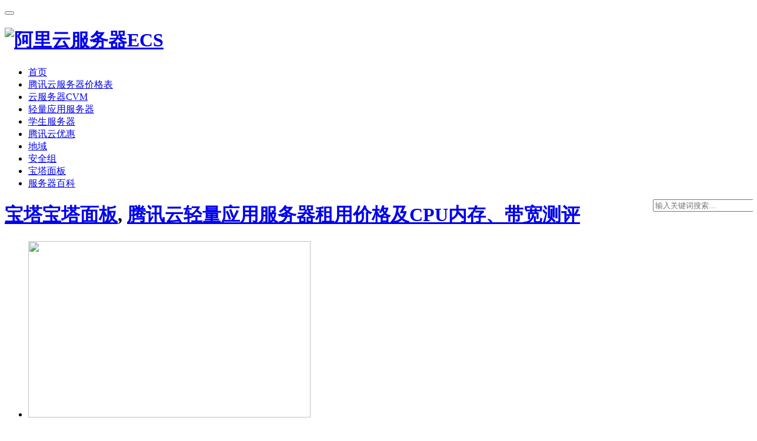

--- FILE ---
content_type: text/html; charset=UTF-8
request_url: https://www.txyfwq.com/tag/%E8%85%BE%E8%AE%AF%E4%BA%91%E6%9C%8D%E5%8A%A1%E5%99%A8%E5%AE%89%E8%A3%85%E5%AE%9D%E5%A1%94%E6%95%99%E7%A8%8B
body_size: 5836
content:
<!DOCTYPE html>
<html lang="zh-CN">
<head><meta http-equiv="Content-Type" content="text/html; charset=UTF-8">
<meta http-equiv="X-UA-Compatible" content="IE=Edge,chrome=1">
<meta name="renderer" content="webkit">
<meta name="viewport" content="initial-scale=1.0,user-scalable=no,maximum-scale=1,width=device-width">
<link rel='dns-prefetch' href='//www.txyfwq.com' />
<link rel='dns-prefetch' href='//s.w.org' />
<link rel="alternate" type="application/rss+xml" title="腾讯云服务器网 &raquo; 腾讯云服务器安装宝塔教程标签Feed" href="https://www.txyfwq.com/tag/%e8%85%be%e8%ae%af%e4%ba%91%e6%9c%8d%e5%8a%a1%e5%99%a8%e5%ae%89%e8%a3%85%e5%ae%9d%e5%a1%94%e6%95%99%e7%a8%8b/feed" />
		<script type="text/javascript">
			window._wpemojiSettings = {"baseUrl":"https:\/\/s.w.org\/images\/core\/emoji\/11\/72x72\/","ext":".png","svgUrl":"https:\/\/s.w.org\/images\/core\/emoji\/11\/svg\/","svgExt":".svg","source":{"concatemoji":"https:\/\/www.txyfwq.com\/wp-includes\/js\/wp-emoji-release.min.js?ver=4.9.26"}};
			!function(e,a,t){var n,r,o,i=a.createElement("canvas"),p=i.getContext&&i.getContext("2d");function s(e,t){var a=String.fromCharCode;p.clearRect(0,0,i.width,i.height),p.fillText(a.apply(this,e),0,0);e=i.toDataURL();return p.clearRect(0,0,i.width,i.height),p.fillText(a.apply(this,t),0,0),e===i.toDataURL()}function c(e){var t=a.createElement("script");t.src=e,t.defer=t.type="text/javascript",a.getElementsByTagName("head")[0].appendChild(t)}for(o=Array("flag","emoji"),t.supports={everything:!0,everythingExceptFlag:!0},r=0;r<o.length;r++)t.supports[o[r]]=function(e){if(!p||!p.fillText)return!1;switch(p.textBaseline="top",p.font="600 32px Arial",e){case"flag":return s([55356,56826,55356,56819],[55356,56826,8203,55356,56819])?!1:!s([55356,57332,56128,56423,56128,56418,56128,56421,56128,56430,56128,56423,56128,56447],[55356,57332,8203,56128,56423,8203,56128,56418,8203,56128,56421,8203,56128,56430,8203,56128,56423,8203,56128,56447]);case"emoji":return!s([55358,56760,9792,65039],[55358,56760,8203,9792,65039])}return!1}(o[r]),t.supports.everything=t.supports.everything&&t.supports[o[r]],"flag"!==o[r]&&(t.supports.everythingExceptFlag=t.supports.everythingExceptFlag&&t.supports[o[r]]);t.supports.everythingExceptFlag=t.supports.everythingExceptFlag&&!t.supports.flag,t.DOMReady=!1,t.readyCallback=function(){t.DOMReady=!0},t.supports.everything||(n=function(){t.readyCallback()},a.addEventListener?(a.addEventListener("DOMContentLoaded",n,!1),e.addEventListener("load",n,!1)):(e.attachEvent("onload",n),a.attachEvent("onreadystatechange",function(){"complete"===a.readyState&&t.readyCallback()})),(n=t.source||{}).concatemoji?c(n.concatemoji):n.wpemoji&&n.twemoji&&(c(n.twemoji),c(n.wpemoji)))}(window,document,window._wpemojiSettings);
		</script>
		<style type="text/css">
img.wp-smiley,
img.emoji {
	display: inline !important;
	border: none !important;
	box-shadow: none !important;
	height: 1em !important;
	width: 1em !important;
	margin: 0 .07em !important;
	vertical-align: -0.1em !important;
	background: none !important;
	padding: 0 !important;
}
</style>
<link rel='stylesheet' id='wp-pagenavi-css'  href='https://www.txyfwq.com/wp-content/plugins/wp-pagenavi/pagenavi-css.css?ver=2.70' type='text/css' media='all' />
<link rel='https://api.w.org/' href='https://www.txyfwq.com/wp-json/' />
<link rel="EditURI" type="application/rsd+xml" title="RSD" href="https://www.txyfwq.com/xmlrpc.php?rsd" />
<link rel="wlwmanifest" type="application/wlwmanifest+xml" href="https://www.txyfwq.com/wp-includes/wlwmanifest.xml" /> 
<meta name="generator" content="WordPress 4.9.26" />
<title>腾讯云服务器安装宝塔教程 | 腾讯云服务器网</title> 
<meta name="description" content="" />
<meta name="keywords" content="" />
<link rel="stylesheet" type="text/css" href="https://www.txyfwq.com/wp-content/themes/tencent/style.css" />
<script type="text/javascript" src="https://www.txyfwq.com/wp-content/themes/tencent/images/jquery.min.js"></script>
<link rel='stylesheet' id='iconfontd-css'  href='https://cdn.bootcss.com/font-awesome/4.5.0/css/font-awesome.min.css' type='text/css' media='all' />
<meta name="applicable-device" content="pc,mobile">
<meta http-equiv="Cache-Control" content="no-transform">
<body class="home blog">
<header class="header">
<div class="container clearfix">
        <div class="navbar-header">
            <button type="button" class="navbar-toggle collapsed" data-toggle="collapse" data-target=".navbar-collapse">
                <span class="icon-bar icon-bar-1"></span>
                <span class="icon-bar icon-bar-2"></span>
                <span class="icon-bar icon-bar-3"></span>
            </button>
                        <h1 class="logo">
                <a href="https://www.txyfwq.com/" rel="home"><img src="https://www.txyfwq.com/wp-content/themes/tencent/images/logo.png" alt="阿里云服务器ECS"></a>
            </h1>
        </div>
<div class="collapse navbar-collapse">
<nav class="navbar-left primary-menu"><ul class="nav navbar-nav"><li class="menu-item active"><a href="https://www.txyfwq.com/">首页</a></li>
<li class="menu-item"><a href="https://www.txyfwq.com/jiagebiao">腾讯云服务器价格表</a></li>
<li class="menu-item"><a href="https://www.txyfwq.com/cvm">云服务器CVM</a></li>
<li class="menu-item"><a href="https://www.txyfwq.com/lighthouse">轻量应用服务器</a></li>
<li class="menu-item"><a href="https://www.txyfwq.com/xuesheng">学生服务器</a></li>
<li class="menu-item"><a href="https://www.txyfwq.com/youhui">腾讯云优惠</a></li>
<li class="menu-item"><a href="https://www.txyfwq.com/diyu">地域</a></li>
<li class="menu-item"><a href="https://www.txyfwq.com/anquanzu">安全组</a></li>
<li class="menu-item"><a href="https://www.txyfwq.com/bt">宝塔面板</a></li>
<li class="menu-item"><a href="https://www.txyfwq.com/fuwuqi">服务器百科</a></li>
</ul></nav>
<div class="navbar-action pull-right">
<form style="margin-right: -15px;" class="navbar-search" action="https://www.txyfwq.com/" method="get" role="search">
<input type="text" name="s" class="navbar-search-input" autocomplete="off" placeholder="输入关键词搜索..." value="">
<a class="navbar-search-icon j-navbar-search" href="javascript:;"></a>
</form>
</div>
</div>
</div>
</header><div id="wrap" style="min-height: 552px;">    <div class="main container">
        <div class="content">
            <div class="sec-panel archive-list">
<div class="sec-panel-head"><h1><a href="https://www.txyfwq.com/bt" rel="category tag">宝塔宝塔面板</a>, <a href="https://www.txyfwq.com/lighthouse" rel="category tag">腾讯云轻量应用服务器租用价格及CPU内存、带宽测评</a></h1></div>
<ul class="article-list">
    	   	
  <li class="item">
        <div class="item-img">
        <a class="item-img-inner" href="https://www.txyfwq.com/lighthouse/btmianban.html" title="腾讯云轻量应用服务器宝塔面板安装和使用说明" target="_blank"><img width="480" height="300" src="https://www.txyfwq.com/wp-content/uploads/2023/05/baotajingxiang.jpg" style="display: inline;"></a>
        </div>
        <div class="item-content">
        <h2 class="item-title"><a href="https://www.txyfwq.com/lighthouse/btmianban.html" title="腾讯云轻量应用服务器宝塔面板安装和使用说明" target="_blank">腾讯云轻量应用服务器宝塔面板安装</a></h2>
        <div class="item-excerpt">
            <p>腾讯云轻量应用服务器宝塔面板怎么用？轻量应用服务器如何安装宝塔面板？在镜像中选择宝塔Linux面板腾讯云专享版，在轻量服务器防火墙中开启8888端口号，然后远程连接到轻量服务器执行宝塔面板账号密码查询命令，...</p>
        </div>
        <div class="item-meta">
            <span class="item-meta-li date">2023-05-19</span> <span><a href="https://www.txyfwq.com/bt" rel="category tag">宝塔宝塔面板</a>, <a href="https://www.txyfwq.com/lighthouse" rel="category tag">腾讯云轻量应用服务器租用价格及CPU内存、带宽测评</a></span> <span class="item-meta-li views" title="阅读数"><i class="fa fa-eye"></i> 115 Views</span></div>
    </div>
</li>     
             </ul>
</div></div>
<aside class="sidebar">
<div class="widget widget_recent_entries"><h3 class="widget-title">最新更新</h3>
<ul>
<li><a href="https://www.txyfwq.com/cvm/shiyong2026.html" title="2026最新腾讯云服务器使用教程（从0到1新手入门教程）">2026最新腾讯云服务器使用教程（从0到1新手入门教程）</a></li>
<li><a href="https://www.txyfwq.com/youhui/jiage2026.html" title="2026最新：腾讯云服务器租赁优惠价格（轻量和CVM）配置报价单">2026最新：腾讯云服务器租赁优惠价格（轻量和CVM）配置报价单</a></li>
<li><a href="https://www.txyfwq.com/lighthouse/dify.html" title="腾讯云轻量应用服务器使用Dify应用模板，部署Dify智能体平台">腾讯云轻量应用服务器使用Dify应用模板，部署Dify智能体平台</a></li>
<li><a href="https://www.txyfwq.com/lighthouse/qlshiyong.html" title="腾讯云轻量应用服务器怎么使用？可太简单了，一键创建应用">腾讯云轻量应用服务器怎么使用？可太简单了，一键创建应用</a></li>
<li><a href="https://www.txyfwq.com/lighthouse/xf1z2025.html" title="腾讯云轻量应用服务器续费优惠价格，低至1折，速度速度！">腾讯云轻量应用服务器续费优惠价格，低至1折，速度速度！</a></li>
<li><a href="https://www.txyfwq.com/mc/minecraftbushu.html" title="【我的世界】mc服务器部署教程——腾讯云游戏一键开服">【我的世界】mc服务器部署教程——腾讯云游戏一键开服</a></li>
<li><a href="https://www.txyfwq.com/cvm/fengchibf1.html" title="腾讯云服务器CVM蜂驰型BF1价格优惠：CPU内存性能测评【买前必看】">腾讯云服务器CVM蜂驰型BF1价格优惠：CPU内存性能测评【买前必看】</a></li>
<li><a href="https://www.txyfwq.com/cvm/s8mianfei4c8g.html" title="腾讯云服务器CVM标准型S8支持免费试用1个月，4核8G配置2025最新">腾讯云服务器CVM标准型S8支持免费试用1个月，4核8G配置2025最新</a></li>
<li><a href="https://www.txyfwq.com/mianfei/free2025.html" title="2025年最新腾讯云免费服务器申请入口链接、免费配置及限制条件说明">2025年最新腾讯云免费服务器申请入口链接、免费配置及限制条件说明</a></li>
<li><a href="https://www.txyfwq.com/lighthouse/ruichi200m.html" title="腾讯云轻量锐驰型200M带宽配置价格表：国内+海外+Win+Linux收费标准">腾讯云轻量锐驰型200M带宽配置价格表：国内+海外+Win+Linux收费标准</a></li>
<li><a href="https://www.txyfwq.com/cvm/shiyong2025.html" title="2025新版腾讯云服务器使用教程【新手入门手册】从0到1超详细">2025新版腾讯云服务器使用教程【新手入门手册】从0到1超详细</a></li>
<li><a href="https://www.txyfwq.com/hai/gpuhai.html" title="腾讯云HAI和普通GPU云服务器有什么区别？">腾讯云HAI和普通GPU云服务器有什么区别？</a></li>
<li><a href="https://www.txyfwq.com/cvm/2025jiage3y.html" title="2025最新腾讯云服务器优惠价格——买前必看的配置报价清单">2025最新腾讯云服务器优惠价格——买前必看的配置报价清单</a></li>
<li><a href="https://www.txyfwq.com/cvm/3y5y2025.html" title="2025最新腾讯云服务器优惠活动（3年和5年价格表）">2025最新腾讯云服务器优惠活动（3年和5年价格表）</a></li>
<li><a href="https://www.txyfwq.com/youxi/jihuang2025.html" title="腾讯云饥荒服务器2025年最新租赁价格31元1个月起（超优惠）">腾讯云饥荒服务器2025年最新租赁价格31元1个月起（超优惠）</a></li>
<li><a href="https://www.txyfwq.com/youxi/wusuowangguo2025.html" title="2025腾讯云雾锁王国游戏服务器租赁价格65元1个月起（超优惠）">2025腾讯云雾锁王国游戏服务器租赁价格65元1个月起（超优惠）</a></li>
<li><a href="https://www.txyfwq.com/huanshoupalu/gamejiage2025.html" title="腾讯云2025年幻兽帕鲁Palworld服务器游戏联机36元1个月，最新价格">腾讯云2025年幻兽帕鲁Palworld服务器游戏联机36元1个月，最新价格</a></li>
<li><a href="https://www.txyfwq.com/cvm/jiage2025.html" title="【2025年1月】腾讯云服务器优惠价格：轻量+CVM+GPU（官网活动链接）">【2025年1月】腾讯云服务器优惠价格：轻量+CVM+GPU（官网活动链接）</a></li>
<li><a href="https://www.txyfwq.com/xuesheng/xueshengbuyouhui.html" title="腾讯云学生服务器价格感觉不怎么优惠呀？学生机没优势？">腾讯云学生服务器价格感觉不怎么优惠呀？学生机没优势？</a></li>
<li><a href="https://www.txyfwq.com/4h8g/4c8g12m428y.html" title="腾讯云轻量4核8G12M服务器最新优惠价格575元1年（秒杀428元）">腾讯云轻量4核8G12M服务器最新优惠价格575元1年（秒杀428元）</a></li>
</ul>
</div>
<div class="widget widget_recent_entries"><h3 class="widget-title">轻量服务器性能测评</h3>
<ul>
<li><a href="https://www.txyfwq.com/lighthouse/cpu.html" title="腾讯云轻量应用服务器CPU处理器型号主频多少？">腾讯云轻量应用服务器CPU处理器型号主频多少？</a></li>
<li><a href="https://www.txyfwq.com/lighthouse/2h2g3m.html" title="腾讯云2核2G轻量服务器3M带宽优惠价61元一年">腾讯云2核2G轻量服务器3M带宽优惠价61元一年</a></li>
<li><a href="https://www.txyfwq.com/lighthouse/2h2g4m.html" title="腾讯云2核2G轻量服务器4M带宽CPU内存性能和带宽系统盘怎么样？">腾讯云2核2G轻量服务器4M带宽CPU内存性能和带宽系统盘怎么样？</a></li>
<li><a href="https://www.txyfwq.com/2h4g/2h4g5m.html" title="腾讯云2核4G服务器5M带宽CPU内存性能和带宽系统盘性能测评">腾讯云2核4G服务器5M带宽CPU内存性能和带宽系统盘性能测评</a></li>
<li><a href="https://www.txyfwq.com/4h8g/4c8g12m.html" title="腾讯云4核8G服务器CPU性能如何？12M带宽支撑多少人？">腾讯云4核8G服务器CPU性能如何？12M带宽支撑多少人？</a></li>
<li><a href="https://www.txyfwq.com/8h16g/8h16g18m.html" title="腾讯云8核16G轻量服务器CPU性能如何？18M带宽支持多少人在线？">腾讯云8核16G轻量服务器CPU性能如何？18M带宽支持多少人在线？</a></li>
<li><a href="https://www.txyfwq.com/lighthouse/16h32g28m.html" title="腾讯云16核32G服务器轻量28M带宽性能如何？CPU内存带宽说明">腾讯云16核32G服务器轻量28M带宽性能如何？CPU内存带宽说明</a></li>
<li><a href="https://www.txyfwq.com/lighthouse/xianzhi.html" title="腾讯云轻量应用服务器使用限制说明（买前必看）">腾讯云轻量应用服务器使用限制说明（买前必看）</a></li>
<li><a href="https://www.txyfwq.com/cvm/goumai.html" title="腾讯云服务器购买流程（省钱入口）">腾讯云服务器购买流程（省钱入口）</a></li>
<li><a href="https://www.txyfwq.com/cvm/qingliangcvmqubie.html" title="性能对比：腾讯云轻量服务器和云服务器区别">性能对比：腾讯云轻量服务器和云服务器区别</a></li>
</ul>
</div>
</aside></div>
</div>
<footer class="footer">
    <div class="container">
        <div class="clearfix">
<div class="footer-col footer-col-copy">
<ul class="footer-nav hidden-xs"><li class="menu-item current-menu-item current_page_item menu-item-12"><a href="https://www.txyfwq.com">首页</a></li>
<li><a href="https://www.txyfwq.com/zhuce" target="_blank">腾讯云账号注册</a></li>
<li><a href="https://www.txyfwq.com/qubie" target="_blank">轻量和CVM区别</a></li>
<li><a href="https://www.txyfwq.com/jiage" target="_blank">腾讯云服务器价格</a></li>
<li><a href="https://www.txyfwq.com/jisuanqi" target="_blank">腾讯云价格计算器</a></li>
<li><a href="https://www.txyfwq.com/goumai" target="_blank">云服务器购买流程</a></li>
<li><a href="https://www.txyfwq.com/jinrijiage" target="_blank">腾讯云服务器今日价格</a></li>
<li><a href="https://www.txyfwq.com/qingliangjiage" target="_blank">轻量价格</a></li>
<li><a href="https://www.txyfwq.com/cpudaquan" target="_blank">CPU大全</a></li>
<li><a href="https://www.txyfwq.com/qingliangfuwuqi" target="_blank">轻量服务器介绍</a></li>
<li><a href="https://www.txyfwq.com/qingliangjiaocheng" target="_blank">轻量服务器建站教程</a></li>
<li><a href="https://www.txyfwq.com/qingliangxingneng" target="_blank">轻量性能测评</a></li>
<li><a href="https://www.txyfwq.com/2h2g3m" target="_blank">轻量2核2G3M性能测评</a></li>
<li><a href="https://www.txyfwq.com/lighthouse/2h2g4m.html" target="_blank">2核2G4M</a></li>
<li><a href="https://www.txyfwq.com/2h4g/2h4g5m.html" target="_blank">2核4G5M</a></li>
<li><a href="https://www.txyfwq.com/4h8g/4c8g12m.html" target="_blank">4核8G12M</a></li>
<li><a href="https://www.txyfwq.com/8h16g/8h16g18m.html" target="_blank">8核16G18M</a></li>
<li><a href="https://www.txyfwq.com/8h16g/16h32g28m.html" target="_blank">16核32G28M</a></li>
<li><a href="https://www.txyfwq.com/mc" target="_blank">我的世界服务器</a></li>
<li><a href="https://www.txyfwq.com/mianfei" target="_blank">腾讯云免费服务器</a></li>
<li><a href="https://www.txyfwq.com/4h8g/zhichifangwen.html" target="_blank">4核8G服务器支持在线人数</a></li>
<li><a href="https://www.txyfwq.com/4h8g/" target="_blank">4核8G服务器</a></li>
<li><a href="https://www.txyfwq.com/4c16g/" target="_blank">4核16G服务器</a></li>
<li><a href="https://www.txyfwq.com/zuixinjiage" target="_blank">最新价格</a></li>
<li><a href="https://www.txyfwq.com/youhuiquan" target="_blank">腾讯云优惠券</a></li>
<li><a href="https://www.txyfwq.com/99yuan" target="_blank">腾讯云服务器99元一年</a></li>
<li><a href="https://www.txyfwq.com/jifeimoshi" target="_blank">计费模式</a></li>
<li><a href="https://www.txyfwq.com/jingjia" target="_blank">竞价实例</a></li>
</ul>
<div class="copyright">
<p>Copyright © 2025 www.txyfwq.com  <a href="https://www.txyfwq.com/sitemap.xml" target="_blank">sitemap</a>  <a href="https://beian.miit.gov.cn/" target="_blank">吉ICP备2023003395号-1</a> <a href="http://www.beian.gov.cn/portal/registerSystemInfo" target="_blank"><img src="https://www.txyfwq.com/wp-content/themes/tencent/images/beian.png" width="16"> 吉公网安备22017302000399号</a></p>
</div>
</div>
        </div>
    </div>
</footer>
<script>
var _hmt = _hmt || [];
(function() {
  var hm = document.createElement("script");
  hm.src = "https://hm.baidu.com/hm.js?38f4edbbb5ed86ad60db75f08f53097f";
  var s = document.getElementsByTagName("script")[0]; 
  s.parentNode.insertBefore(hm, s);
})();
</script>

<script type="text/javascript">
/* <![CDATA[ */
var _wpcom_js = {"webp":"","ajaxurl":"https:\/\/www.txyfwq.com\/wp-admin\/admin-ajax.php","slide_speed":"5000"};
/* ]]> */
</script>
<script type="text/javascript" src="https://www.txyfwq.com/wp-content/themes/tencent/images/main.js"></script>
<script charset="UTF-8" id="LA_COLLECT" src="//sdk.51.la/js-sdk-pro.min.js"></script>
<script>LA.init({id:"K46GP2CAM7wT6m7e",ck:"K46GP2CAM7wT6m7e"})</script>
</body></html>